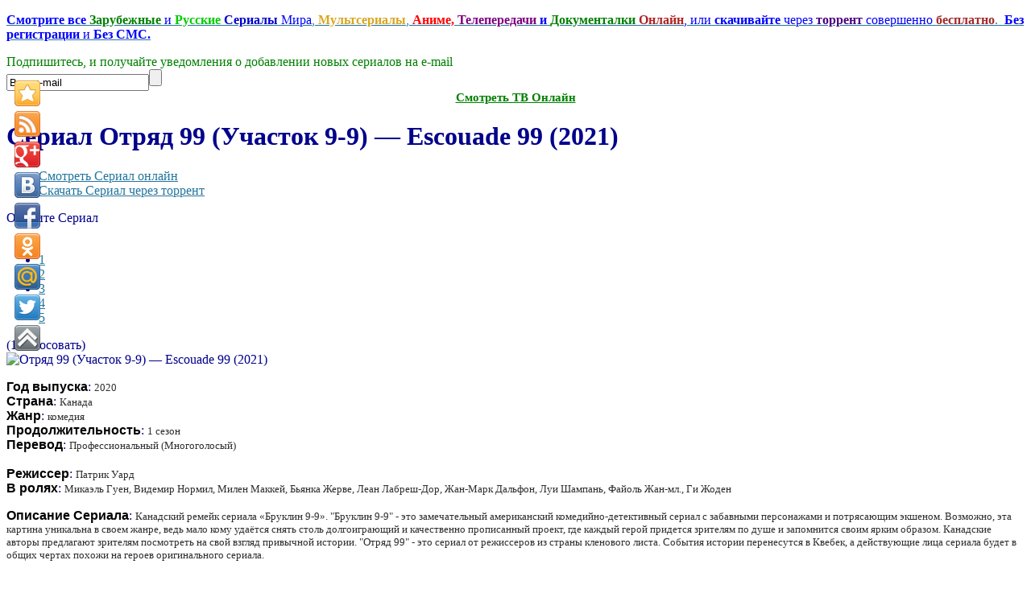

--- FILE ---
content_type: text/html; charset=utf-8
request_url: http://zserials.cc/zarubezhnye/escouade-99.php
body_size: 12554
content:
<!DOCTYPE html PUBLIC "-//W3C//DTD XHTML 1.0 Transitional//EN" "http://www.w3.org/TR/xhtml1/DTD/xhtml1-transitional.dtd">
<html xmlns="http://www.w3.org/1999/xhtml" xml:lang="ru-ru" lang="ru-ru" >
<head>

	  <base href="http://zserials.cc/zarubezhnye/escouade-99.php" />
  <meta http-equiv="content-type" content="text/html; charset=utf-8" />
  <meta name="robots" content="index, follow" />
  <meta name="keywords" content="сериал Отряд 99 онлайн, скачать Отряд 99 торрент, Отряд 99 бесплатно, Escouade 99, Escouade 99 онлайн, Отряд 99, скачать Отряд 99, сериалы онлайн, сериалы торрент, скачать сериалы бесплатно, смотреть сериалы торрент, смотреть Отряд 99, все сезоны Отряд 99, Отряд 99 сезон 1 2 3" />
  
  <meta name="description" content="Сериал Отряд 99 смотреть онлайн, или скачать через торрент бесплатно.
Канадский ремейк сериала «Бруклин 9-9». В полицейском участке появляется новый капитан, который пытается привести в форму разношерстную команду местных детективов." />
  
  <title>Отряд 99 (Участок 9-9) — Escouade 99 (2021) Смотреть Сериал онлайн или Cкачать торрент бесплатно</title>
  <link rel="stylesheet" href="/media/system/css/modal.css" type="text/css" />
  <link rel="stylesheet" href="/components/com_k2/css/k2.css" type="text/css" />
  <link rel="stylesheet" href="/components/com_gantry/css/gantry.css" type="text/css" />
  <link rel="stylesheet" href="/components/com_gantry/css/grid-12.css" type="text/css" />
  <link rel="stylesheet" href="/components/com_gantry/css/joomla.css" type="text/css" />
  <link rel="stylesheet" href="/templates/rt_zephyr_j15/css/joomla.css" type="text/css" />
  <link rel="stylesheet" href="/templates/rt_zephyr_j15/css/extended.css" type="text/css" />
  <link rel="stylesheet" href="/templates/rt_zephyr_j15/css/demo-styles.css" type="text/css" />
  <link rel="stylesheet" href="/templates/rt_zephyr_j15/css/template.css" type="text/css" />
  <link rel="stylesheet" href="/templates/rt_zephyr_j15/css/template-webkit.css" type="text/css" />
  <link rel="stylesheet" href="/templates/rt_zephyr_j15/css/overlays.css" type="text/css" />
  <link rel="stylesheet" href="/templates/rt_zephyr_j15/css/typography.css" type="text/css" />
  <link rel="stylesheet" href="/modules/mod_rokajaxsearch/css/rokajaxsearch.css" type="text/css" />
  <link rel="stylesheet" href="/modules/mod_rokajaxsearch/themes/light/rokajaxsearch-theme.css" type="text/css" />
  <link rel="stylesheet" href="/modules/mod_accordion_menu/cache/86/74de31aa8434b4f5a802429d225d4614.css" type="text/css" />
  <style type="text/css">
    <!--
body {background:#FFFFFF;}
.details-layout3 .rt-articleinfo {background-color:#FFFFFF;}
body, a:hover, #rt-popuplogin .inputbox {color:#00008B;}
a, #rt-popuplogin .readon, #rt-popuplogin .readon .button, ul.roknewspager-numbers li.active {color:#23759C;}
#rt-header, #rt-header a:hover, #rt-header .title, #rt-header .inputbox, #rt-top, #rt-top a:hover, #rt-top .title, #rt-top .inputbox {color:#00008B;}
#rt-header a, #rt-header .title span, #rt-header .readon span, #rt-header .readon .button, #rt-top a, #rt-top .title span, #rt-top .readon span, #rt-top .readon .button, #rt-header ul.roknewspager-numbers li.active, #rt-top ul.roknewspager-numbers li.active {color:#23759C;}
#rt-navigation {background-color:#FFFFFF;}
#rt-navigation, #rt-navigation .inputbox, .fusion-submenu-wrapper .readon .button, .fusion-submenu-wrapper .readon, #rt-navigation .fusion-submenu-wrapper .readon .button, #rt-navigation .fusion-submenu-wrapper .readon {color:#ff8400;}
.title1 .title, .title2 .title, .title1 .module-title .title span, .title2 .module-title .title span {color:#ff8400 !important;}
#rt-navigation .module-content a, #rt-navigation .readon .button {color:#E7F8FF;}
.menutop li.active.root > .item, .menutop li.active.root.f-mainparent-itemfocus > .item, .menutop li.root:hover > .item, .menutop li.root.f-mainparent-itemfocus > .item, .menu-type-splitmenu .menutop li.active > .item, .menu-type-splitmenu .menutop li:hover > .item, .menutop .fusion-submenu-wrapper, .title2 .module-title {background-color:#E7F8FF;}
.menutop li.root > .item, .menutop li > .item {color:#ff8400;}
#rt-showcase, .title1 .module-title, .box7 .rt-block, .box10 .rt-block {background-color:transparent;}
#rt-showcase, #rt-showcase a:hover, #rt-showcase .inputbox, #rt-showcase .created-date {color:#000000;}
.box7, .box7 .title, .box7 a:hover, .box10, .box10 .title, .box10 a:hover {color:#000000 !important;}
#rt-showcase a, #rt-showcase .readon .button, #rt-showcase .title span, #rt-showcase ul.roknewspager-numbers li.active {color:#23759C;}
.box7 a, .box7 .title span, .box7 .roktabs-links li.active span, .box7 ul.roknewspager-numbers li.active, .box10 a, .box10 .title span, .box7 .button, .box10 .button, .box10 .roktabs-links li.active span, .box10 ul.roknewspager-numbers li.active {color:#23759C !important;}
#rt-feature, .box8 .rt-block, .box11 .rt-block, .title3 .module-title {background-color:transparent;}
#rt-feature, #rt-feature a:hover, #rt-feature .inputbox {color:#00008B;}
.box8, .box8 .title, .box8 a:hover, .box11, .box11 .title, .box11 a:hover, .title3 .module-title .title {color:#00008B !important;}
#rt-feature a, #rt-feature .readon .button, #rt-feature .title span, #rt-feature ul.roknewspager-numbers li.active {color:#23759C;}
.box8 a, .box8 .title span, .box8 .button, .box8 .roktabs-links li.active span, .box8 ul.roknewspager-numbers li.active, .box11 a, .box11 .title span, .box11 .button, .box11 .roktabs-links li.active span, .box11 ul.roknewspager-numbers li.active, .title3 .module-title .title span {color:#23759C !important;}
body #roksearch_results {background:#ffffff;}
.rt-main-inner {background-color:#ffffff;}
#rt-main, legend, #rokajaxsearch .inputbox, #rt-mainbody .inputbox, #rt-mainbody input#email, #rt-mainbody input#name, #rt-mainbody input#username, #rt-mainbody input#password, #rt-mainbody input#password2, #rt-mainbody input#passwd, #rt-main a:hover {color:#00008B;}
.roktabs-links li.active span, .heading1, #rt-main .readon .button, #rt-main ul.roknewspager-numbers li.active {color:#23759C;}
#rt-bottom-surround, .box9 .rt-block, .box12 .rt-block {background-color:#FFFFFF;}
#rt-bottom, #rt-bottom a:hover, #rt-bottom .title, #rt-bottom .inputbox, #rt-copyright, #rt-copyright a:hover, #rt-copyright .title, #rt-copyright .inputbox {color:#00008B;}
.box9, .box9 .title, .box9 a:hover, .box12, .box12 .title, .box12 a:hover {color:#00008B !important;}
#rt-bottom a, #rt-bottom .readon .button, #rt-bottom .title span, #rt-copyright a, #rt-copyright .title span, #rt-copyright .readon .button, #rt-bottom ul.roknewspager-numbers li.active {color:#23759C;}
.box9 a, .box9 .title span, .box9 .button, .box9 .roktabs-links li.active span, .box9 ul.roknewspager-numbers li.active, .box12 a, .box12 .title span, .box12 .button, .box12 .roktabs-links li.active span, .box12 ul.roknewspager-numbers li.active {color:#23759C !important;}
#rt-footerbar {background-color:transparent;}
#rt-footer, #rt-footer .title, #rt-footer a:hover, #rt-footer .inputbox {color:#00008B;}
#rt-footer a, #rt-footer .readon .button, #rt-footer .title span, #rt-footer ul.roknewspager-numbers li.active {color:#23759C;}
#community-wrap .cModule h3 {background-color:transparent;}
#community-wrap .cModule h3, #community-wrap #community-group-action h3, #community-wrap #community-event-action h3 {color:#ff8400;}
#community-wrap ul.submenu li a, #community-wrap ul.submenu li span {color:#23759C;}
#community-wrap ul.submenu li a.active:link, #community-wrap ul.submenu li a.active:visited, #community-wrap ul.submenu li a.active:hover {color:#00008B;}
#community-wrap #cToolbarNav.cToolbar ul#cToolbarNavList li.toolbar-active div a.has-separator, #community-wrap #cToolbarNav.cToolbar ul#cToolbarNavList li.toolbar-active div, #community-wrap #cToolbarNav.cToolbar ul#cToolbarNavList li.toolbar-active div a {border-bottom: 1px solid #ffffff !important;background-color:#ffffff !important;}
#community-wrap #cToolbarNav.cToolbar ul#cToolbarNavList li#toolbar-item-logout, #community-wrap #cToolbarNav.cToolbar ul#cToolbarNavList li#toolbar-item-logout a, #community-wrap .cModule h4, #community-wrap dl.profile-right-info dd, #community-wrap .app-box-title {color:#00008B;}
body #rt-main #community-wrap .loginform #form-login #submit {color:#23759C;}
#billingDefaultAddress input, #shippingDefaultAddress input, #customer_note, #apply_action {color: #00008B;}
#comments-form input, #comments-report-form input, #comments-form textarea, #comments-form input.selected, #comments-form textarea.selected {color: #00008B;}
body #rt-logo {width:140px;height:128px;}
.noscript div#offlajn-accordion-86-1-container dl.level1 dl{
  position: static;
}
.noscript div#offlajn-accordion-86-1-container dl.level1 dd.parent{
  height: auto !important;
  display: block;
  visibility: visible;
}

    -->
  </style>
  <script type="text/javascript" src="/media/system/js/mootools.js"></script>
  <script type="text/javascript" src="/media/system/js/modal.js"></script>
  <script type="text/javascript" src="//ajax.googleapis.com/ajax/libs/jquery/1.7/jquery.min.js"></script>
  <script type="text/javascript" src="/components/com_k2/js/k2.js"></script>
  <script type="text/javascript" src="/templates/rt_zephyr_j15/js/gantry-articledetails.js"></script>
  <script type="text/javascript" src="/components/com_gantry/js/gantry-buildspans.js"></script>
  <script type="text/javascript" src="/components/com_gantry/js/gantry-inputs.js"></script>
  <script type="text/javascript" src="/templates/rt_zephyr_j15/js/rt-fixedfooter.js"></script>
  <script type="text/javascript" src="/templates/rt_zephyr_j15/js/rt-rokstories-thumb-scroller.js"></script>
  <script type="text/javascript" src="/templates/rt_zephyr_j15/js/openapi.js?116"></script>
  <script type="text/javascript" src="/modules/mod_rokajaxsearch/js/rokajaxsearch.js"></script>
  <script type="text/javascript" src="/modules/mod_accordion_menu/cache/86/16d94485bf3f5f8114d396f4b131b9d9.js"></script>
  <script type="text/javascript">

		window.addEvent('domready', function() {

			SqueezeBox.initialize({});

			$$('a.modal').each(function(el) {
				el.addEvent('click', function(e) {
					new Event(e).stop();
					SqueezeBox.fromElement(el);
				});
			});
		});var K2SitePath = '/';
			window.addEvent('domready', function() {
				var modules = ['rt-block'];
				var header = ['h3','h2','h1'];
				GantryBuildSpans(modules, header);
			});
		InputsExclusion.push('.content_vote','#rt-popup','#rt-popuplogin','#vmMainPage','#community-wrap')window.addEvent((window.webkit) ? 'load' : 'domready', function() {
				window.rokajaxsearch = new RokAjaxSearch({
					'results': ' Результат',
					'close': '',
					'websearch': 0,
					'blogsearch': 0,
					'imagesearch': 0,
					'videosearch': 0,
					'imagesize': 'MEDIUM',
					'safesearch': 'MODERATE',
					'search': ' Найти Сериал...',
					'readmore': ' Далее...',
					'noresults': ' Не найдено',
					'advsearch': ' Расширенный поиск',
					'page': ' Страница',
					'page_of': ' из',
					'searchlink': 'http://zserials.cc/index.php?option=com_search&amp;view=search&amp;tmpl=component',
					'advsearchlink': 'http://zserials.cc/index.php?option=com_search&amp;view=search',
					'uribase': 'http://zserials.cc/',
					'limit': '50',
					'perpage': '10',
					'ordering': 'newest',
					'phrase': 'all',
					'hidedivs': '',
					'includelink': 1,
					'viewall': ' Показать все результаты',
					'estimated': ' примерно',
					'showestimated': 0,
					'showpagination': 1,
					'showcategory': 0,
					'showreadmore': 0,
					'showdescription': 0
				});
			});
accordionDojo.addOnLoad(accordionDojo, function(){
  var dojo = this;
  dojo.query('.noscript').removeClass('noscript');
  new AccordionMenu({
    node: dojo.byId('offlajn-accordion-86-1'),
    instance: 'offlajn-accordion-86-1',
    classPattern: /off-nav-[0-9]+/,
    mode: 'onclick', 
    interval: '500', 
    level: 1,
    easing:  dojo.fx.easing.cubicInOut,
    accordionmode:  1
  })
});

  </script>
	<script type="text/javascript">
  VK.init({apiId: 3010627, onlyWidgets: true});
</script>

<link href="/favicons.ico" rel="shortcut icon" type="image/x-icon" />

<style>
.item126 span, .item9 span, .item128 span, .yandd, .yandlix, .itemVidvs, .itemTorvs, .testar, #offlajn-accordion-86-1-container{display:none}
</style>
</head>
	<body  class="bodylevel-high background-img-sky page-overlay-light readonstyle-button fixedfooter-1 font-family-enigmatic font-size-is-default menu-type-fusionmenu col12 menu-zarubezhnye -coresettings,-presets,-layouts option-com-k2 view-item">

		<div id="rt-page-background" class="page-overlay-light">
			<div class="rt-container">
								<div id="rt-drawer">
										<div class="clear"></div>
				</div>
																<div id="rt-header" class="header-overlay-light">
					<div class="rt-grid-2 rt-alpha">
    			<div class="rt-block">
    	    	<a href="/" id="rt-logo"></a>
    		</div>
	    
</div>
<div class="rt-grid-7">
                        <div class="rt-block">
								<div class="rt-module-surround">
					<div class="rt-module-inner">
						<div class="module-content">
		                	<div class="testarosa" id="testar2"><p>
	<span style="font-size:16px;"><span style="font-family: 'comic sans ms', 'Tahoma', cursive; "><a href="/" target="_blank"><strong><span style="color:#0000ff;">Смотрите все</span></strong> <span style="color:#008000;"><strong>Зарубежные</strong></span> <span style="color:#0000ff;">и</span> <strong><span style="color:#00cc00;">Русские</span> <span style="color:#0000cd;">Сериалы</span></strong> <span style="color:#0000ff;">Мира</span>, <span style="color:#daa520;"><strong>Мультсериалы</strong></span>, <span style="color:#ff0000;"><strong>Аниме,</strong></span> <span style="color:#800080;"><strong>Телепередачи</strong></span><span style="color:#0000ff;"><strong> и</strong></span><span style="color:#800080;"><strong> </strong></span><span style="color:#008000;"><strong>Документалки</strong></span> <span style="color:#b22222;"><strong>Онлайн</strong></span><span style="color:#0000ff;">, или <strong>скачивайте</strong> через</span> <span style="color:#4b0082;"><strong>торрент</strong></span> <span style="color:#0000ff;">совершенно</span> <span style="color:#a52a2a;"><strong>бесплатно</strong></span>. 

	<span style="color:#0000ff;"><strong>Без регистрации</strong> и <strong>Без СМС.</strong></span></a></span></span></p>
</div>							<div class="clear"></div>
						</div>
					</div>
				</div>
            </div>
        	                    <div class="rt-block">
								<div class="rt-module-surround">
					<div class="rt-module-inner">
						<div class="module-content">
		                	
							<div class="clear"></div>
						</div>
					</div>
				</div>
            </div>
        	
</div>
<div class="rt-grid-3 rt-omega">
                        <div class="rt-block">
								<div class="rt-module-surround">
					<div class="rt-module-inner">
						<div class="module-content">
		                	
<noindex><div class="testarosa" id="testar1"><form action="http://feedburner.google.com/fb/a/mailverify" id="rss2mail" method="post" onsubmit="window.open('http://feedburner.google.com/fb/a/mailverify?uri=zserials_tv', 'popupwindow', 'scrollbars=yes,width=550,height=520');return true" target="popupwindow">
	
<div align="center" style="text-align: left; ">
		<span style="font-size:16px;"><span style="color: rgb(0, 128, 0);"><span style="font-family: 'Verdana', cursive;"><font>Подпишитесь, и получайте уведомления о добавлении новых сериалов на e-mаil</font></span></span></span></div>
	<input name="action" type="hidden" value="quick" /><input name="grp" type="hidden" value="inet.search.pervushin" /><input class="rss2mail" name="email" onblur="if(this.value=='') this.value='Ваш e-mail';" onfocus="if(this.value=='Ваш e-mail') this.value='';" type="text" value="Ваш e-mail" /><input class="go" type="submit" value="" /><input name="uri" type="hidden" value="zserials_tv" /><input name="loc" type="hidden" value="ru_RU" /></form>
<div style="text-align: center; font-size: 15px;"><a href="/tv.php" onclick="tv3(this.href); return false;" target="_blank"><font size="4" face="comic sans ms" color="#008000"><sup><b>Смотреть ТВ Онлайн</b></sup></font></a></div>
<script type="text/javascript"> 
function tv3(url) {
var width = 1200;
var height = 1000;
var leftPx = (screen.availWidth - width) / 2;
var topPx = (screen.availHeight - height) / 2;
var params = "width=" + width + ", height=" + height + ", resizable=yes, scrollbars=yes, top=" + topPx + ", left=" + leftPx;
window.open(url, "newWindow3", params);
} 
</script>
</div></noindex>
							<div class="clear"></div>
						</div>
					</div>
				</div>
            </div>
        	
</div>
					<div class="clear"></div>
				</div>
								<div id="rt-body-surround">
					<div class="rt-box-top"><div class="rt-box-top2"></div><div class="rt-box-top3"></div></div>
					<div class="rt-box-bg"><div class="rt-box-bg2"><div class="rt-box-bg3">
												<div id="rt-navigation" class="navigation-overlay-light">
							
					    	<div class="clear"></div>
						</div>
						<div class="rt-shadowbar"></div>
																																															              
				<div id="rt-main-overlay" class="body-overlay-light">
			<div id="rt-main" class="sa3-mb9">
               	<div class="rt-main-inner">
                    <div class="rt-grid-9 rt-push-3">
                                                <div id="rt-content-top">
                            <div class="rt-grid-9 rt-alpha rt-omega">
                        <div class="rt-block">
								<div class="rt-module-surround">
					<div class="rt-module-inner">
						<div class="module-content">
		                	

							<div class="clear"></div>
						</div>
					</div>
				</div>
            </div>
        	
</div>
							<div class="clear"></div>
                        </div>
                                                <div class="title4 details-layout3">
							<div class="rt-block">
		                        		                        <div id="rt-mainbody">
		                            


<!-- Start K2 Item Layout -->
<span id="startOfPageId22418"></span>

<div id="k2Container" class="itemView">

	<!-- Plugins: BeforeDisplay -->
	
	<!-- K2 Plugins: K2BeforeDisplay -->
	
	<div class="itemHeader">

		
	  	  <!-- Item title -->
	  <h1 class="itemTitle">
			Сериал 			
	  	Отряд 99 (Участок 9-9) — Escouade 99 (2021)
	  	
	  </h1>
	  
		
  </div>

  <!-- Plugins: AfterDisplayTitle -->
  
  <!-- K2 Plugins: K2AfterDisplayTitle -->
  
	  <div class="itemToolbar">
		<ul>
			
			
			
			
						<!-- Anchor link to item video below - if it exists -->
			<div id="tprzk" class="testarosa">
			<li>
				<a class="itemVideoO" href="/zarubezhnye/escouade-99.php#itemVideoAnchor">Смотреть Сериал онлайн</a>
			</li>
			<li>
				<a class="itemVideoT" href="/zarubezhnye/escouade-99.php#itemTorrentAnchor">Скачать Сериал через торрент</a>
			</li>
			</div>
			<div class="testar">
			<li>
				<a class="itemVidvs" href="/zarubezhnye/escouade-99.php#itemVideoAnchor">Смотреть Онлайн</a>
			</li>
			<li>
				<a class="itemTorvs" href="/zarubezhnye/escouade-99.php#itemTorrentAnchor">Скачать Сериал</a>
			</li>
			</div>
			
			
					</ul>
		<div class="clr"></div>
  </div>
		

		<!-- Item Rating -->
	<div class="itemRatingBlock">
		<span>Оцените Сериал</span>
		<div class="itemRatingForm">
			<ul class="itemRatingList">
				<li class="itemCurrentRating" id="itemCurrentRating22418" style="width:20%;"></li>
				<li><a href="#" rel="22418" title="1 звезда из 5" class="one-star">1</a></li>
				<li><a href="#" rel="22418" title="2 звезды из 5" class="two-stars">2</a></li>
				<li><a href="#" rel="22418" title="3 звезды из 5" class="three-stars">3</a></li>
				<li><a href="#" rel="22418" title="4 звезды из 5" class="four-stars">4</a></li>
				<li><a href="#" rel="22418" title="5 звезд из 5" class="five-stars">5</a></li>
			</ul>
			<div id="itemRatingLog22418" class="itemRatingLog">(1 Голосовать)</div>
			<div class="clr"></div>
		</div>
		<div class="clr"></div>
	</div>
	

  <div class="itemBody">

	  <!-- Plugins: BeforeDisplayContent -->
	  
	  <!-- K2 Plugins: K2BeforeDisplayContent -->
	  
	  	  <!-- Item Image -->
	<div class="itemImageBlock">
               <span class="itemImage">
                     <img src="/media/k2/items/cache/8172430b58eb8db8964d71804ecdac91_L.jpg" alt="Отряд 99 (Участок 9-9) &mdash; Escouade 99 (2021)" style="width:250px; height:auto;" />
               </span>

		  
		  
		  <div class="clr"></div>
	  </div>
	  
	  	  	  	  <!-- Item fulltext -->
	  <div class="itemFullText">
	  	<p>
	<font color="#000000" face="Verdana, Arial, sans-serif"><span style="line-height: 18px;"><b>Год выпуска</b></span></font>: <span style="color: rgb(46, 46, 46); font-family: Verdana, TIMES, serif; font-size: 13px; text-align: justify; ">2020</span><br />
	<font color="#000000" face="Verdana, Arial, sans-serif"><span style="line-height: 18px;"><b>Страна</b></span></font>: <span style="color: rgb(46, 46, 46); font-family: Verdana, TIMES, serif; font-size: 13px; text-align: justify; ">Канада</span><br />
	<font color="#000000" face="Verdana, Arial, sans-serif"><span style="line-height: 18px;"><b>Жанр</b></span></font>: <span style="color: rgb(46, 46, 46); font-family: Verdana, TIMES, serif; font-size: 13px; text-align: justify; ">комедия</span><br />
	<font color="#000000" face="Verdana, Arial, sans-serif"><span style="line-height: 18px; "><b>Продолжительность</b></span></font>:&nbsp;<span style="font-size: 13px; text-align: justify; "><font color="#2e2e2e" face="Verdana, TIMES, serif">1 сезон</font></span><br />
	<font color="#000000" face="Verdana, Arial, sans-serif"><span style="line-height: 18px; "><b>Перевод</b></span></font>:&nbsp;<span style="font-size: 13px; text-align: justify; "><font color="#2e2e2e" face="Verdana, TIMES, serif">Профессиональный (Многоголосый)</font></span><br />
	<br />
	<font color="#000000" face="Verdana, Arial, sans-serif"><span style="line-height: 18px; "><b>Режиссер</b></span></font>:&nbsp;<span style="font-size: 13px; text-align: justify; "><font color="#2e2e2e" face="Verdana, TIMES, serif">Патрик Уард</font></span><br />
	<font color="#000000" face="Verdana, Arial, sans-serif"><span style="line-height: 18px; "><b>В ролях</b></span></font>:&nbsp;<span style="font-size: 13px; text-align: justify; "><font color="#2e2e2e" face="Verdana, TIMES, serif">Микаэль Гуен, Видемир Нормил, Милен Маккей, Бьянка Жерве, Леан Лабреш-Дор, Жан-Марк Дальфон, Луи Шампань, Файоль Жан-мл., Ги Жоден</font></span></p>
<p>
	<font color="#000000" face="Verdana, Arial, sans-serif"><span style="line-height: 18px;"><b>Описание Сериала</b></span></font>: <span style="color: rgb(46, 46, 46); font-family: Verdana, TIMES, serif; font-size: 13px; text-align: justify; "> Канадский ремейк сериала &laquo;Бруклин 9-9&raquo;. &quot;Бруклин 9-9&quot; - это замечательный американский комедийно-детективный сериал с забавными персонажами и потрясающим экшеном. Возможно, эта картина уникальна в своем жанре, ведь мало кому удаётся снять столь долгоиграющий и качественно прописанный проект, где каждый герой придется зрителям по душе и запомнится своим ярким образом. Канадские авторы предлагают зрителям посмотреть на свой взгляд привычной истории. &quot;Отряд 99&quot; - это сериал от режиссеров из страны кленового листа. События истории перенесутся в Квебек, а действующие лица сериала будет в общих чертах похожи на героев оригинального сериала.</span></p>	  </div>
	  	  
		<div class="clr"></div>
		
		

		   <!-- Item video -->
  <a name="itemVideoAnchor" id="itemVideoAnchor"></a>

 
  <div class="itemVideoBlock">

  	<h3>Смотреть онлайн сериал:  Отряд 99 (Участок 9-9) — Escouade 99 (2021)</h3>
				<div class="itemVideoEmbedded">
			<iframe name="hdserials" id="hdserials" src="http://ex.serianta.com/alo.php?movie=60b22298ace941872ec6db9c29c02e" width="680" height="440" frameborder="0" allowfullscreen></iframe>		</div>
		
	  
	  
	  <noindex>                       
<div class="video_sharing">
<table>     
<tbody>
<tr>     
<td><div>
<div style="width: 100px; padding-left: 20px; background: none repeat scroll 0% 0% transparent; height: 22px; position: relative; clear: both;" id="vk_like2"></div>
<script type="text/javascript">
VK.Widgets.Like("vk_like2", {type: "mini", pageUrl: "http://zserials.tv", height: 20});
</script></div></td>		    
<td>                  
<div id="vk_subscribe"></div>
<script type="text/javascript">
VK.Widgets.Subscribe("vk_subscribe", {}, -45186206);
</script>
</td> 
</tr>
</tbody></table>
</div>
</noindex>

	  <div class="clr"></div>
  </div>
  
  <div id="itemTorrentAnchor"></div>

<noindex><div align="center">
<div id="M562134ScriptRootC1010987">
</div>
</div></noindex>

<noindex><div align="center">
<div id="M562133ScriptRootC1010988">
</div>
</div></noindex>




  	  	  <!-- Item attachments -->
	  <a name="itemTorrentAnchor"></a>
	  <div class="itemAttachmentsBlock">
		  <div class="TorrentBlock"><span>Скачать все сезоны сериала бесплатно через торрент</span></div>
		  <ul class="itemAttachments">
		    <br>
		    <li>
			    <a title="Скачать сериал Отряд 99 (Участок 9-9) бесплатно через торрент" href="/index.php?option=com_k2&amp;view=item&amp;task=download&amp;id=38863_1d068e501db620cb822179a50ec40f6d">Скачать сериал Отряд 99 (Участок 9-9) бесплатно через торрент</a><br>
			    		    </li>
		    		  </ul>
	  </div>

	  	  
	  
<noindex> <div class="testarosa"><div class="problem"><img src="/images/vn.png" class="proimg">Если не работает видео в онлайн просмотре или не скачивает сериал через торрент, напишите нам через обратную связь, и мы постараемся быстро решить проблему.   <a class="Inst" href="/problema" target="_blank">нажмите здесь</a></div></noindex>
<a class="Inst" href="/kak-skachat-serial" target="_blank">Инструкция Как скачать Сериал, или отдельные серии сериала.</a></div>
	  <br>


	  	  <!-- Item extra fields -->
	   
	  <div class="itemExtraFields">
	  	<h3>Информация по торренту сериала</h3>
	  	<ul>
									<li class="even typeTextarea group1">
				<span class="itemExtraFieldsLabel">Продолжительность сериала:</span>
				<span class="itemExtraFieldsValue">1 сезон 13 серий;</span>
			</li>
												<li class="odd typeTextarea group1">
				<span class="itemExtraFieldsLabel">Размер сериала:</span>
				<span class="itemExtraFieldsValue">1 сезон 3,24 ГБ;</span>
			</li>
												<li class="even typeTextfield group1">
				<span class="itemExtraFieldsLabel">Формат видео:</span>
				<span class="itemExtraFieldsValue">AVI</span>
			</li>
									</ul>
	    <div class="clr"></div>
	  </div>
	  
		
	  <!-- Plugins: AfterDisplayContent -->
	  
	  <!-- K2 Plugins: K2AfterDisplayContent -->
	  
	  <div class="clr"></div>
  </div>

    <div class="itemLinks">

		
	  

		<div class="clr"></div>
  </div>
    

  
  
			
    <!-- Related items by tag -->
	<div class="itemRelated">
		<h3>Похожие сериалы (по жанру)</h3>
		<ul>
						<li class="even">
			
								<a class="itemRelTitle" href="/zarubezhnye/boots.php">Сериал Салаги (Сапоги) — Boots (2025) торрент, онлайн бесплатно.</a>
				
								
								
								
								
				
								
							</li>
						<li class="odd">
			
								<a class="itemRelTitle" href="/zarubezhnye/the-studio.php">Сериал Киностудия (Студия) — The Studio (2025) торрент, онлайн бесплатно.</a>
				
								
								
								
								
				
								
							</li>
						<li class="clr"></li>
		</ul>
		<div class="clr"></div>
	</div>
	
	<div class="clr"></div>

  
    <!-- Item navigation -->
  <div class="itemNavigation">
  	<span class="itemNavigationTitle">Другие сериалы в этой категории:</span>
<br>
				<a class="itemPrevious" href="/zarubezhnye/commissario-ricciard.php">
			Сериал Комиссар Риччарди — Commissario Ricciardi (2021-2023) 1,2 сезоны смотреть онлайн, или скачать через торрент.
		</a>
		<br>
				<a class="itemNext" href="/zarubezhnye/noobees.php">
			Сериал Нубы — Noobees (2018-2020) 1,2 сезоны смотреть онлайн, или скачать через торрент.
		</a>
		
  </div>
    

  <!-- Put this div tag to the place, where the Comments block will be -->
  
  <div id="vk_comments"></div>
<script type="text/javascript">
VK.Widgets.Comments("vk_comments", {limit: 10, width: "680", attach: "graffiti,photo,video,audio", pageUrl: "http://zserials.tv/zarubezhnye/escouade-99.php"});
</script>

  <!-- Plugins: AfterDisplay -->
  
  <!-- K2 Plugins: K2AfterDisplay -->
  
  
   

	<div class="clr"></div>
</div>
<!-- End K2 Item Layout -->

<!-- JoomlaWorks "K2" (v2.5.7) | Learn more about K2 at http://getk2.org -->


		                        </div>
								<div class="clear"></div>
		                        							</div>
						</div>
                                            </div>
                                <div class="rt-grid-3 rt-pull-9">
                <div id="rt-sidebar-c">
                                        <div class="rt-block">
								<div class="rt-module-surround">
					<div class="rt-module-inner">
						<div class="module-content">
		                	     

<form name="rokajaxsearch" id="rokajaxsearch" class="light" action="http://zserials.cc/" method="get">
<div class="rokajaxsearch ">
	<div class="roksearch-wrapper">
		<input id="roksearch_search_str" name="searchword" type="text" class="inputbox" value=" Найти Сериал..." />
	</div>
	<input type="hidden" name="searchphrase" value="all"/>
	<input type="hidden" name="limit" value="20" />
	<input type="hidden" name="ordering" value="newest" />
	<input type="hidden" name="view" value="search" />
	<input type="hidden" name="Itemid" value="99999999" />
	<input type="hidden" name="option" value="com_search" />

	
	<div id="roksearch_results"></div>
</div>
<div id="rokajaxsearch_tmp" style="visibility:hidden;display:none;"></div>
</form>							<div class="clear"></div>
						</div>
					</div>
				</div>
            </div>
        	                    <div class="rt-block">
								<div class="rt-module-surround">
					<div class="rt-module-inner">
						<div class="module-content">
		                	<ul class="menu"><li class="item75"><a href="/vse"><span>Список Всех Сериалов</span></a></li><li class="item9"><a href="http://zserials.cc/"><span>Главная</span></a></li><li class="item2"><a href="/zarubezhnye.php"><span>Зарубежные сериалы</span></a></li><li class="item3"><a href="/russkie.php"><span>Русские сериалы</span></a></li><li class="item4"><a href="/dokumentalnye.php"><span>Документальные сериалы</span></a></li><li class="item5"><a href="/multserialy.php"><span>Мультсериалы</span></a></li><li class="item6"><a href="/anime.php"><span>Аниме сериалы</span></a></li><li class="item7"><a href="/tv-shou.php"><span>ТВ-Шоу (Телепередачи)</span></a></li><li class="item115"><a href="/anthology.php"><span>Антологии фильмов</span></a></li><li class="item12"><a href="/map.php"><span>Карта Сайта</span></a></li><li class="item11"><a href="/pravoobladateljam"><span>Правообладателям</span></a></li><li class="item14"><a href="/zakaz-seriala"><span>Заказать сериал</span></a></li><li class="item83"><a href="/obnovlenie-serialov"><span>Обновление сериалов (новые серии)</span></a></li><li class="item120"><a href="/serialy-po-janram"><span>Сериалы по Жанрам</span></a></li><li class="item126"><a href="/pravo.php"><span>Правообладателям</span></a></li><li class="item128"><a href="/pravoobl.php"><span>Правообладателям</span></a></li></ul>							<div class="clear"></div>
						</div>
					</div>
				</div>
            </div>
        	                    <div class="rt-block">
								<div class="rt-module-surround">
					<div class="rt-module-inner">
						<div class="module-content">
		                	<noindex><div class="testarosa">
<div style="display: none; text-align: center;">
<!--LiveInternet counter--><script type="text/javascript"><!--
document.write("<a href='//www.liveinternet.ru/click' "+
"target=_blank><img src='//counter.yadro.ru/hit?t57.2;r"+
escape(document.referrer)+((typeof(screen)=="undefined")?"":
";s"+screen.width+"*"+screen.height+"*"+(screen.colorDepth?
screen.colorDepth:screen.pixelDepth))+";u"+escape(document.URL)+
";h"+escape(document.title.substring(0,80))+";"+Math.random()+
"' alt='' title='LiveInternet' "+
"border='0' width='88' height='31'><\/a>")
//--></script><!--/LiveInternet-->


</div>
<!-- hit.ua -->
<a href='http://hit.ua/?x=65881' target='_blank'>
<script language="javascript" type="text/javascript"><!--
Cd=document;Cr="&"+Math.random();Cp="&s=1";
Cd.cookie="b=b";if(Cd.cookie)Cp+="&c=1";
Cp+="&t="+(new Date()).getTimezoneOffset();
if(self!=top)Cp+="&f=1";
//--></script>
<script language="javascript1.1" type="text/javascript"><!--
if(navigator.javaEnabled())Cp+="&j=1";
//--></script>
<script language="javascript1.2" type="text/javascript"><!--
if(typeof(screen)!='undefined')Cp+="&w="+screen.width+"&h="+
screen.height+"&d="+(screen.colorDepth?screen.colorDepth:screen.pixelDepth);
//--></script>
<script language="javascript" type="text/javascript"><!--
Cd.write("<img src='http://c.hit.ua/hit?i=65881&g=0&x=2"+Cp+Cr+
"&r="+escape(Cd.referrer)+"&u="+escape(window.location.href)+
"' border='0' wi"+"dth='1' he"+"ight='1'/>");
//--></script></a>
<!-- / hit.ua -->

</div>
<div style="text-align: center; ">
<script>
  (function(i,s,o,g,r,a,m){i['GoogleAnalyticsObject']=r;i[r]=i[r]||function(){
  (i[r].q=i[r].q||[]).push(arguments)},i[r].l=1*new Date();a=s.createElement(o),
  m=s.getElementsByTagName(o)[0];a.async=1;a.src=g;m.parentNode.insertBefore(a,m)
  })(window,document,'script','https://www.google-analytics.com/analytics.js','ga');

  ga('create', 'UA-32881824-1', 'auto');
  ga('send', 'pageview');

</script>


<!-- Yandex.Metrika counter -->
<script type="text/javascript" >
    (function (d, w, c) {
        (w[c] = w[c] || []).push(function() {
            try {
                w.yaCounter15569551 = new Ya.Metrika({
                    id:15569551,
                    clickmap:true,
                    trackLinks:true,
                    accurateTrackBounce:true,
                    webvisor:true
                });
            } catch(e) { }
        });

        var n = d.getElementsByTagName("script")[0],
            s = d.createElement("script"),
            f = function () { n.parentNode.insertBefore(s, n); };
        s.type = "text/javascript";
        s.async = true;
        s.src = "https://cdn.jsdelivr.net/npm/yandex-metrica-watch/watch.js";

        if (w.opera == "[object Opera]") {
            d.addEventListener("DOMContentLoaded", f, false);
        } else { f(); }
    })(document, window, "yandex_metrika_callbacks");
</script>
<noscript><div><img src="https://mc.yandex.ru/watch/15569551" style="position:absolute; left:-9999px;" alt="" /></div></noscript>
<!-- /Yandex.Metrika counter -->
</div>
</noindex>




							<div class="clear"></div>
						</div>
					</div>
				</div>
            </div>
        	                    <div class="rt-block">
								<div class="rt-module-surround">
					<div class="rt-module-inner">
						<div class="module-content">
		                	<noindex><div class="testarosa" id="testar4"><form><select name="menu" onchange="self.location.href=this.form.menu.options[this.form.menu.selectedIndex].value;"><option>Алфавитные Списки Сериалов:</option><option value="/vse">Все Сериалы</option><option value="/spisok-vseh-serialov-po-godam">Все Сериалы по Годам</option><option value="/spisok-vseh-serialov-po-stranam">Все Сериалы по Странам</option><option value="/spisok-zarubezhnyh-serialov">Все Зарубежные Сериалы</option><option value="/spisok-russkih-serialov">Все Русские Сериалы</option><option value="/spisok-multserialov">Все Мультсериалы</option><option value="/spisok-anime-serialov">Все Аниме Сериалы</option><option value="/spisok-dokumentalnyh-serialov">Все Документальные Сериалы</option><option value="/spisok-teleperedach">Все Телепередачи (ТВ-Шоу)</option> </select> </form> <form> <select name="menu" onchange="self.location.href=this.form.menu.options[this.form.menu.selectedIndex].value;"><option>Списки Сериалов по Жанрам:</option><option value="/spisok-doram">Азиатские Дорамы</option><option value="/spisok-anime">Анимационные</option><option value="/spisok-biografij">Биографические</option><option value="/spisok-boevikov">Боевики</option><option value="/spisok-vesternov">Вестерны</option><option value="/spisok-voennyh">Военные</option><option value="/spisok-detektivov">Детективы</option><option value="/spisok-dokumentalnyh">Документальные</option><option value="/spisok-dram">Драматические</option><option value="/spisok-istoricheskih">Исторические</option><option value="/spisok-komedij">Комедийные</option><option value="/spisok-kriminala">Криминальные</option><option value="/spisok-latinoamerikanskih">ЛатиноАмериканские</option><option value="/spisok-melodram">Мелодрамы</option><option value="/spisok-mistiki">Мистические</option><option value="/spisok-muzykalnyh">Музыкальные</option><option value="/spisok-multfilmov">Мультфильмы</option><option value="/spisok-prikljuchenij">Приключенческие</option><option value="/spisok-semejnyh">Семейные</option><option value="/spisok-sportivnyh">Спортивные</option><option value="/spisok-tv-shou">ТВ-Шоу</option><option value="/spisok-trillerov">Триллеры</option><option value="/spisok-uzhasov">Ужасы (Страшные)</option><option value="/spisok-fantastiki">Фантастические</option><option value="/spisok-fentezi">Фэнтезийные</option></select></form>
</div></noindex>							<div class="clear"></div>
						</div>
					</div>
				</div>
            </div>
        	                    <div class="rt-block">
								<div class="rt-module-surround">
					<div class="rt-module-inner">
						<div class="module-content">
		                	<div class="noscript">
<div id="offlajn-accordion-86-1-container">
  <div class="offlajn-accordion-86-1-container-inner">
        <div style="overflow: hidden; position: relative;">
    <dl id="offlajn-accordion-86-1" class="level1">
  <dt class="level1 off-nav-129 parent   opened forceopened first">
    <span class="outer">
      <span class="inner">
        <span>Сериалы по Категориям</span>      </span>
    </span>
  </dt>
  <dd class="level1 off-nav-129 parent   opened forceopened first">
    <dl  class="level2">
  <dt class="level2 off-nav-166 notparent   first">
    <span class="outer">
      <span class="inner">
        <a href="/obnovlenie-serialov.php"><span>Новинки (Новые серии)</span></a>      </span>
    </span>
  </dt>
  <dd class="level2 off-nav-166 notparent   first">
      </dd>
    <dt class="level2 off-nav-130 notparent  ">
    <span class="outer">
      <span class="inner">
        <a href="/zarubezhnye.php"><span>Зарубежные</span></a>      </span>
    </span>
  </dt>
  <dd class="level2 off-nav-130 notparent  ">
      </dd>
    <dt class="level2 off-nav-131 notparent  ">
    <span class="outer">
      <span class="inner">
        <a href="/russkie.php"><span>Русские</span></a>      </span>
    </span>
  </dt>
  <dd class="level2 off-nav-131 notparent  ">
      </dd>
    <dt class="level2 off-nav-133 notparent  ">
    <span class="outer">
      <span class="inner">
        <a href="/multserialy.php"><span>Мультфильмы</span></a>      </span>
    </span>
  </dt>
  <dd class="level2 off-nav-133 notparent  ">
      </dd>
    <dt class="level2 off-nav-134 notparent  ">
    <span class="outer">
      <span class="inner">
        <a href="/anime.php"><span>Аниме</span></a>      </span>
    </span>
  </dt>
  <dd class="level2 off-nav-134 notparent  ">
      </dd>
    <dt class="level2 off-nav-132 notparent  ">
    <span class="outer">
      <span class="inner">
        <a href="/dokumentalnye.php"><span>Документальные</span></a>      </span>
    </span>
  </dt>
  <dd class="level2 off-nav-132 notparent  ">
      </dd>
    <dt class="level2 off-nav-135 notparent  ">
    <span class="outer">
      <span class="inner">
        <a href="/tv-shou.php"><span>Телепередачи</span></a>      </span>
    </span>
  </dt>
  <dd class="level2 off-nav-135 notparent  ">
      </dd>
    <dt class="level2 off-nav-137 parent   last">
    <span class="outer">
      <span class="inner">
        <span>Сериалы по Жанрам</span>      </span>
    </span>
  </dt>
  <dd class="level2 off-nav-137 parent   last">
    <dl  class="level3">
  <dt class="level3 off-nav-138 notparent   first">
    <span class="outer">
      <span class="inner">
        <a href="/tag/anime.php"><span>Аниме</span></a>      </span>
    </span>
  </dt>
  <dd class="level3 off-nav-138 notparent   first">
      </dd>
    <dt class="level3 off-nav-139 notparent  ">
    <span class="outer">
      <span class="inner">
        <a href="/tag/biografiya.php"><span>Биография</span></a>      </span>
    </span>
  </dt>
  <dd class="level3 off-nav-139 notparent  ">
      </dd>
    <dt class="level3 off-nav-140 notparent  ">
    <span class="outer">
      <span class="inner">
        <a href="/tag/boevik.php"><span>Боевик</span></a>      </span>
    </span>
  </dt>
  <dd class="level3 off-nav-140 notparent  ">
      </dd>
    <dt class="level3 off-nav-141 notparent  ">
    <span class="outer">
      <span class="inner">
        <a href="/tag/vestern.php"><span>Вестерн</span></a>      </span>
    </span>
  </dt>
  <dd class="level3 off-nav-141 notparent  ">
      </dd>
    <dt class="level3 off-nav-142 notparent  ">
    <span class="outer">
      <span class="inner">
        <a href="/tag/voennyy.php"><span>Военный</span></a>      </span>
    </span>
  </dt>
  <dd class="level3 off-nav-142 notparent  ">
      </dd>
    <dt class="level3 off-nav-143 notparent  ">
    <span class="outer">
      <span class="inner">
        <a href="/tag/detektiv.php"><span>Детектив</span></a>      </span>
    </span>
  </dt>
  <dd class="level3 off-nav-143 notparent  ">
      </dd>
    <dt class="level3 off-nav-144 notparent  ">
    <span class="outer">
      <span class="inner">
        <a href="/tag/dokumentalnyy.php"><span>Документальный</span></a>      </span>
    </span>
  </dt>
  <dd class="level3 off-nav-144 notparent  ">
      </dd>
    <dt class="level3 off-nav-145 notparent  ">
    <span class="outer">
      <span class="inner">
        <a href="/tag/drama.php"><span>Драма</span></a>      </span>
    </span>
  </dt>
  <dd class="level3 off-nav-145 notparent  ">
      </dd>
    <dt class="level3 off-nav-146 notparent  ">
    <span class="outer">
      <span class="inner">
        <a href="/tag/istoricheskiy.php"><span>История</span></a>      </span>
    </span>
  </dt>
  <dd class="level3 off-nav-146 notparent  ">
      </dd>
    <dt class="level3 off-nav-147 notparent  ">
    <span class="outer">
      <span class="inner">
        <a href="/tag/komediya.php"><span>Комедия</span></a>      </span>
    </span>
  </dt>
  <dd class="level3 off-nav-147 notparent  ">
      </dd>
    <dt class="level3 off-nav-148 notparent  ">
    <span class="outer">
      <span class="inner">
        <a href="/tag/kriminal.php"><span>Криминал</span></a>      </span>
    </span>
  </dt>
  <dd class="level3 off-nav-148 notparent  ">
      </dd>
    <dt class="level3 off-nav-149 notparent  ">
    <span class="outer">
      <span class="inner">
        <a href="/tag/melodrama.php"><span>Мелодрама</span></a>      </span>
    </span>
  </dt>
  <dd class="level3 off-nav-149 notparent  ">
      </dd>
    <dt class="level3 off-nav-150 notparent  ">
    <span class="outer">
      <span class="inner">
        <a href="/tag/muzyka.php"><span>Музыка</span></a>      </span>
    </span>
  </dt>
  <dd class="level3 off-nav-150 notparent  ">
      </dd>
    <dt class="level3 off-nav-151 notparent  ">
    <span class="outer">
      <span class="inner">
        <a href="/tag/multfilm.php"><span>Мультфильм</span></a>      </span>
    </span>
  </dt>
  <dd class="level3 off-nav-151 notparent  ">
      </dd>
    <dt class="level3 off-nav-153 notparent  ">
    <span class="outer">
      <span class="inner">
        <a href="/tag/semeynyy.php"><span>Семейный</span></a>      </span>
    </span>
  </dt>
  <dd class="level3 off-nav-153 notparent  ">
      </dd>
    <dt class="level3 off-nav-154 notparent  ">
    <span class="outer">
      <span class="inner">
        <a href="/tag/sport.php"><span>Спорт</span></a>      </span>
    </span>
  </dt>
  <dd class="level3 off-nav-154 notparent  ">
      </dd>
    <dt class="level3 off-nav-155 notparent  ">
    <span class="outer">
      <span class="inner">
        <a href="/tag/tvshou.php"><span>Телепередачи</span></a>      </span>
    </span>
  </dt>
  <dd class="level3 off-nav-155 notparent  ">
      </dd>
    <dt class="level3 off-nav-156 notparent  ">
    <span class="outer">
      <span class="inner">
        <a href="/tag/triller.php"><span>Триллер</span></a>      </span>
    </span>
  </dt>
  <dd class="level3 off-nav-156 notparent  ">
      </dd>
    <dt class="level3 off-nav-157 notparent  ">
    <span class="outer">
      <span class="inner">
        <a href="/tag/uzhasy.php"><span>Ужасы</span></a>      </span>
    </span>
  </dt>
  <dd class="level3 off-nav-157 notparent  ">
      </dd>
    <dt class="level3 off-nav-158 notparent  ">
    <span class="outer">
      <span class="inner">
        <a href="/tag/fantastika.php"><span>Фантастика</span></a>      </span>
    </span>
  </dt>
  <dd class="level3 off-nav-158 notparent  ">
      </dd>
    <dt class="level3 off-nav-159 notparent  ">
    <span class="outer">
      <span class="inner">
        <a href="/tag/fentezi.php"><span>Фэнтези</span></a>      </span>
    </span>
  </dt>
  <dd class="level3 off-nav-159 notparent  ">
      </dd>
    <dt class="level3 off-nav-160 notparent  ">
    <span class="outer">
      <span class="inner">
        <a href="/tag/latinoamerikanskie.php"><span>Латиноамериканские</span></a>      </span>
    </span>
  </dt>
  <dd class="level3 off-nav-160 notparent  ">
      </dd>
    <dt class="level3 off-nav-161 notparent  ">
    <span class="outer">
      <span class="inner">
        <a href="/tag/dorama.php"><span>Дорамы</span></a>      </span>
    </span>
  </dt>
  <dd class="level3 off-nav-161 notparent  ">
      </dd>
    <dt class="level3 off-nav-162 notparent  ">
    <span class="outer">
      <span class="inner">
        <a href="/tag/mistika.php"><span>Мистика</span></a>      </span>
    </span>
  </dt>
  <dd class="level3 off-nav-162 notparent  ">
      </dd>
    <dt class="level3 off-nav-163 notparent   last">
    <span class="outer">
      <span class="inner">
        <a href="/tag/antologiya.php"><span>Антологии Кино</span></a>      </span>
    </span>
  </dt>
  <dd class="level3 off-nav-163 notparent   last">
      </dd>
  </dl></dd>
</dl></dd>
  <dt class="level1 off-nav-164 notparent   last">
    <span class="outer">
      <span class="inner">
        <a href="/pravoobl.php"><span>Правообладателям</span></a>      </span>
    </span>
  </dt>
  <dd class="level1 off-nav-164 notparent   last">
      </dd>
  </dl>
    </div>
  </div>
</div></div>
							<div class="clear"></div>
						</div>
					</div>
				</div>
            </div>
        	
                </div>
            </div>

                    <div class="clear"></div>
                </div>
            </div>
		</div>
		<div class="rt-shadowbar"></div>
																			</div></div></div>
					<div class="rt-box-bottom"><div class="rt-box-bottom2"></div><div class="rt-box-bottom3"></div></div>
				</div>
				<div class="rt-shadowbar"></div>
											</div>
					</div>
						 <!--noindex--> 
<div class="share42init" data-top1="100" data-top2="100" data-margin="10"></div>
<script type="text/javascript" src="/share/share42.js"></script>
<script type="text/javascript" src="https://cs377.listofmonks.com/cscript/377/dkegfs0n52wu1b79.js"> </script>
<!--/noindex-->
	</body>
</html>

